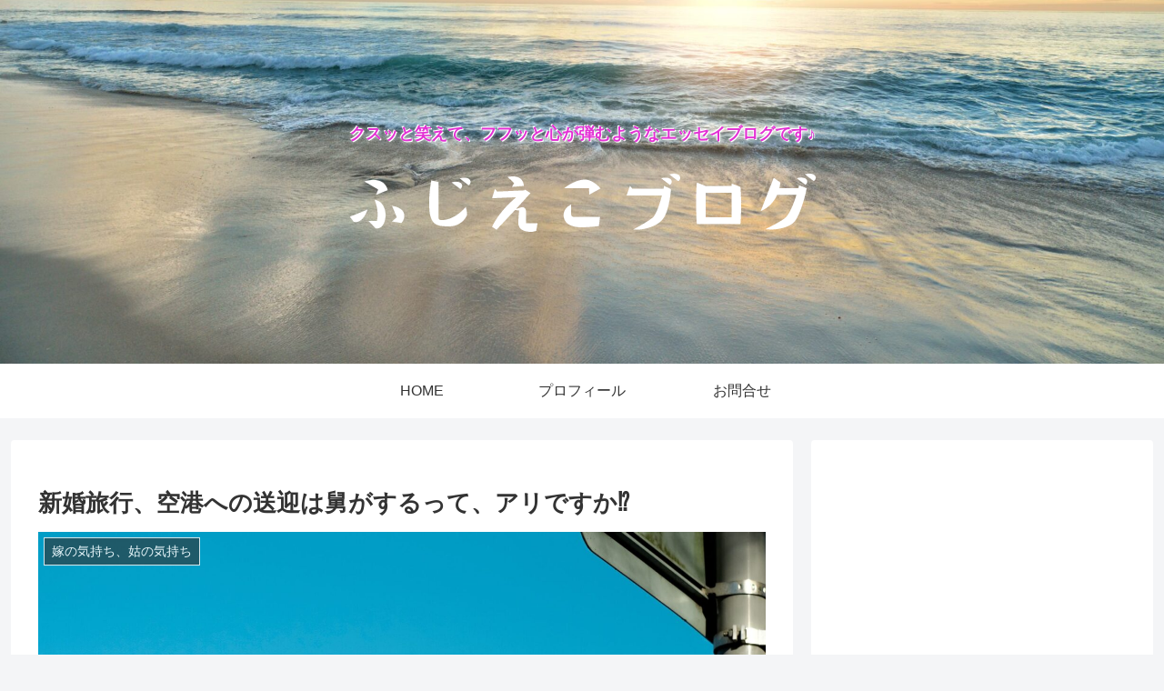

--- FILE ---
content_type: text/html; charset=utf-8
request_url: https://www.google.com/recaptcha/api2/aframe
body_size: 247
content:
<!DOCTYPE HTML><html><head><meta http-equiv="content-type" content="text/html; charset=UTF-8"></head><body><script nonce="e_buRdt4hCqcS-qgCyFE1w">/** Anti-fraud and anti-abuse applications only. See google.com/recaptcha */ try{var clients={'sodar':'https://pagead2.googlesyndication.com/pagead/sodar?'};window.addEventListener("message",function(a){try{if(a.source===window.parent){var b=JSON.parse(a.data);var c=clients[b['id']];if(c){var d=document.createElement('img');d.src=c+b['params']+'&rc='+(localStorage.getItem("rc::a")?sessionStorage.getItem("rc::b"):"");window.document.body.appendChild(d);sessionStorage.setItem("rc::e",parseInt(sessionStorage.getItem("rc::e")||0)+1);localStorage.setItem("rc::h",'1765117070405');}}}catch(b){}});window.parent.postMessage("_grecaptcha_ready", "*");}catch(b){}</script></body></html>